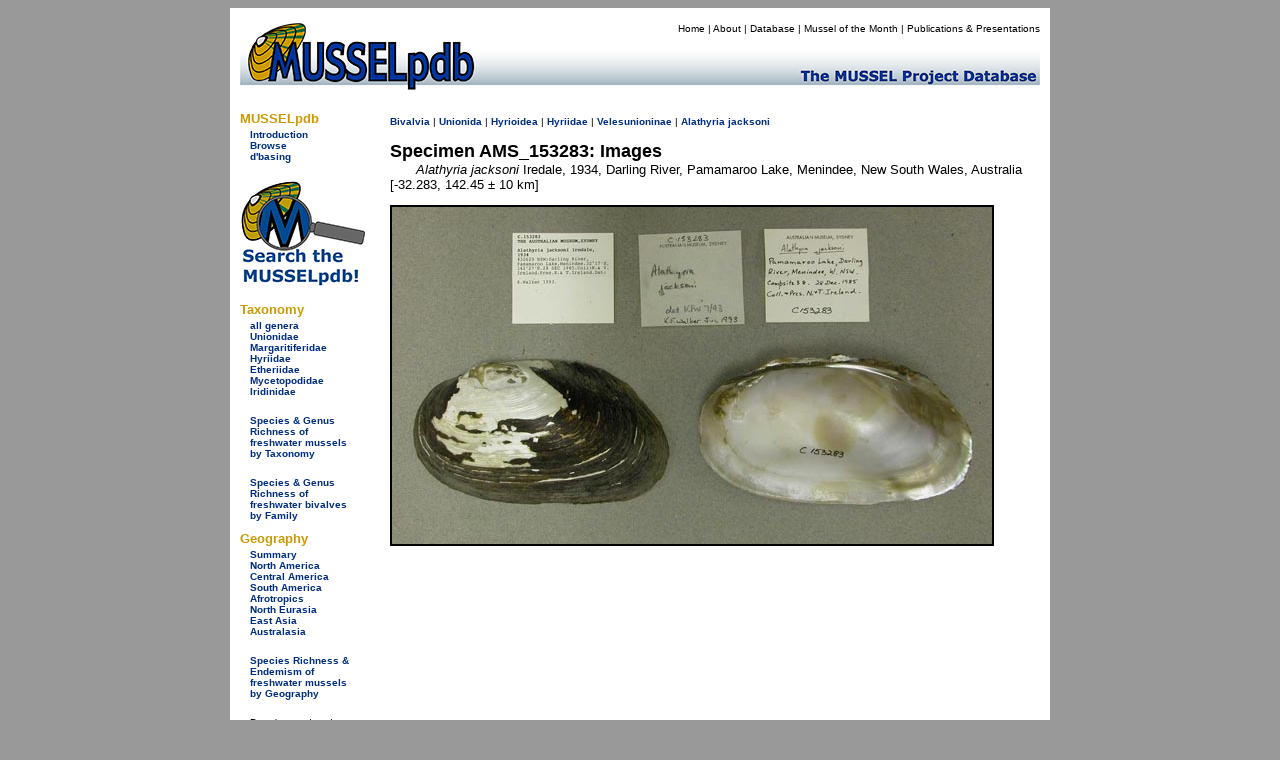

--- FILE ---
content_type: text/html; charset=UTF-8
request_url: https://musselpdb.org/db.php?ty=specimen&id=3561
body_size: 2040
content:
<!doctype html>
<html>
<head>
<meta http-equiv="Content-Type" content="text/html; charset=UTF-8" />

<title>MUSSELpdb | specimen AMS_153283</title>
	
<link href="css/mussel-20260114.css" rel="stylesheet" type="text/css">
<style type="text/css">

	body {
		background-color: #999;
	}
	
</style>
</head>

<body>
<div align="center"> <!-- this the WHOLE container surrounding the whole thing -->
<div style="width: 810px; padding: 5px; background-color: white; min-height: 200px;"> <!-- BIG WHITE container -->
	
	<div class="db-header-div" role="img" aria-label="MUSSELpdb banner" align="right"> <!-- HEADER container -->
		<div id="menu">
        	<p><a href="index.html" title="Home Page">Home</a> | 
				<a href="about.html" title="Find out about the MUSSELp">About</a> | 
				<a href="db.html" title="The MUSSELpdb">Database</a> | 
				<a href="motm/index.html" title="Go to the Mussel of the Month Archive">Mussel of the Month</a> | 
				<a href="publ/index.html" title="MUSSELp Publications and presentations">Publications &amp; Presentations</a></p>
		</div>
	</div> <!-- HEADDER -->
	
	<div class="db-body-div"> <!-- BODY container -->
		<div id="db-submenu" class="db-submenu-div" align="left"> <!-- SUBMENU container -->
			
			<h2>MUSSELpdb</h2>
			<p><a href="db.html" title="Get information about the MUSSEL Project Database">Introduction</a></p>
			<p><a href="db.php" title="Browse from the top of the MUSSELpdb classification hierarchy">Browse</a></p>
			<p class="side_menu_navigation"><a href="dbasing.html" title="Get information about the database structure, etc. of the MUSSELpdb">d'basing</a></p>
			
			<br>
			<a href="db.php?ty=search&id=0" title="Search the MUSSELpdb with Google or the MUSSELpdb Search Engine"><img src="graphics/logo/icon_search.png" alt="Search the MUSSELpdb" border="0" width="125" height="107" title="Search the MUSSELpdb"></a>
			<br>
			
			<h2>Taxonomy</h2>
			<p><a href="db.php?ty=genera&id=all" title="Go to a list of all valid genera">all genera</a></p>
        	<p><a href="db.php?ty=validfam&id=Unionidae" title="Go to family Unionidae">Unionidae</a></p>
        	<p><a href="db.php?ty=validfam&id=Margaritiferidae" title="Go to family Margaritiferidae">Margaritiferidae</a></p>
        	<p><a href="db.php?ty=validfam&id=Hyriidae" title="Go to family Hyriidae">Hyriidae</a></p>
        	<p><a href="db.php?ty=validfam&id=Etheriidae" title="Go to family Etheriidae">Etheriidae</a></p>
        	<p><a href="db.php?ty=validfam&id=Mycetopodidae" title="Go to family Mycetopodidae">Mycetopodidae</a></p>
        	<p><a href="db.php?ty=validfam&id=Iridinidae" title="Go to family Iridinidae">Iridinidae</a></p>
        	<br>
        	<p><a href="db.php?ty=richness&id=3" title="Go to a summary table of freshwater mussel (Unionida) diversity by taxonomy">Species &amp; Genus Richness of<br>freshwater mussels<br>by Taxonomy</a></p>
			<br>
			<p><a href="db.php?ty=richness&id=1" title="Go to a summary table of freshwater bivalve diversity by taxonomy">Species &amp; Genus Richness of<br>freshwater bivalves <br>by Family</a></p>
			
			<h2>Geography</h2>
        	<p><a href="db.php?ty=geogr&id=SU" title="Go to a summary of freshwater mussel richness by region">Summary</a></p>
        	<p><a href="db.php?ty=geogr&id=NA" title="Go to a description of North America">North America</a></p>
        	<p><a href="db.php?ty=geogr&id=CA" title="Go to a description of Central America">Central America</a></p>
        	<p><a href="db.php?ty=geogr&id=SA" title="Go to a description of South America">South America</a></p>
        	<p><a href="db.php?ty=geogr&id=AF" title="Go to a description of the Afrotropics">Afrotropics</a></p>
        	<p><a href="db.php?ty=geogr&id=EU" title="Go to a description of North Eurasia">North Eurasia</a></p>
        	<p><a href="db.php?ty=geogr&id=AS" title="Go to a description of East Asia">East Asia</a></p>
        	<p><a href="db.php?ty=geogr&id=AU" title="Go to a description of Australasia">Australasia</a></p>
        	<br>
        	<p><a href="db.php?ty=richness&id=4" title="Go to a summary table of freshwater mussel (Unionida) diversity by geography">Species Richness &amp; Endemism of<br>freshwater mussels<br> by Geography</a></p>
			<br>
		    <p>Data last updated<br />
            Thu 22 January 2026</p>
		
		</div> <!-- SUBMENU -->
		
		<div align="left" style="min-height: 500px">  <!-- MAIN container -->
			
<p><span class="small"><a href="db.php?ty=class&id=Bivalvia" title="Navigate to the top of the hierarchy.">Bivalvia</a>
 | <a href="db.php?ty=validfam&id=Unionida" title="Navigate to the page for this taxon.">Unionida</a>
 | <a href="db.php?ty=validfam&id=Hyrioidea" title="Navigate to the page for this taxon.">Hyrioidea</a>
 | <a href="db.php?ty=validfam&id=Hyriidae" title="Navigate to the page for this taxon.">Hyriidae</a>
 | <a href="db.php?ty=validfam&id=Velesunioninae" title="Navigate to the page for this taxon.">Velesunioninae</a>
 | <a href="db.php?ty=validgen&id=3" title="Navigate to the page for this genus.">Alathyria</a> <a href="db.php?ty=validsp&id=153" title="Navigate to the page for this species.">jacksoni</a></span></p>

<h1 style="margin: 0; padding: 0; font-style: normal">Specimen AMS_153283: Images</h1><p style="margin-top: 0; text-indent: 2em;"><i>Alathyria jacksoni</i> Iredale, 1934, Darling River, Pamamaroo Lake, Menindee, New South Wales, Australia [-32.283, 142.45 ± 10 km]</p>
<p><img src="600dpi_images/04_08_12/ams_153283.jpg" width="600" alt="specimen" border="2"></p>		</div> <!-- MAIN -->
	
	</div> <!-- BODY -->
	
	<div> <!-- FOOTER container -->
		<div align="center" id="db-footer" class="db-footer-container">
			<div><img src="graphics/logo/nsf_sm.gif" alt="NSF icon" height="50" width="50" border="0" /></div>
			
			<div id="footer"><p>Site developed and maintained by <a href="https://www.dangraf.us/" target="_blank">Dan Graf</a> &amp; <a href="http://www.inhs.uiuc.edu/~ksc/home.html" target="_blank">Kevin Cummings</a>.<br /> Funded by <a href="http://www.nsf.gov/" target="_blank">The National Science Foundation</a>.</p><h5>&quot;Making the world a better place, one mollusk at a time.&quot;</h5></div>
			
			<div><img src="graphics/logo/icon_sm.gif" alt="MUSSEL icon" height="50" width="50" border="0" /></div>
		</div>
	</div> <!-- FOOTER -->
	
</div> <!-- BIG WHITE -->
</div> <!-- WHOLE -->
</body>
</html>
